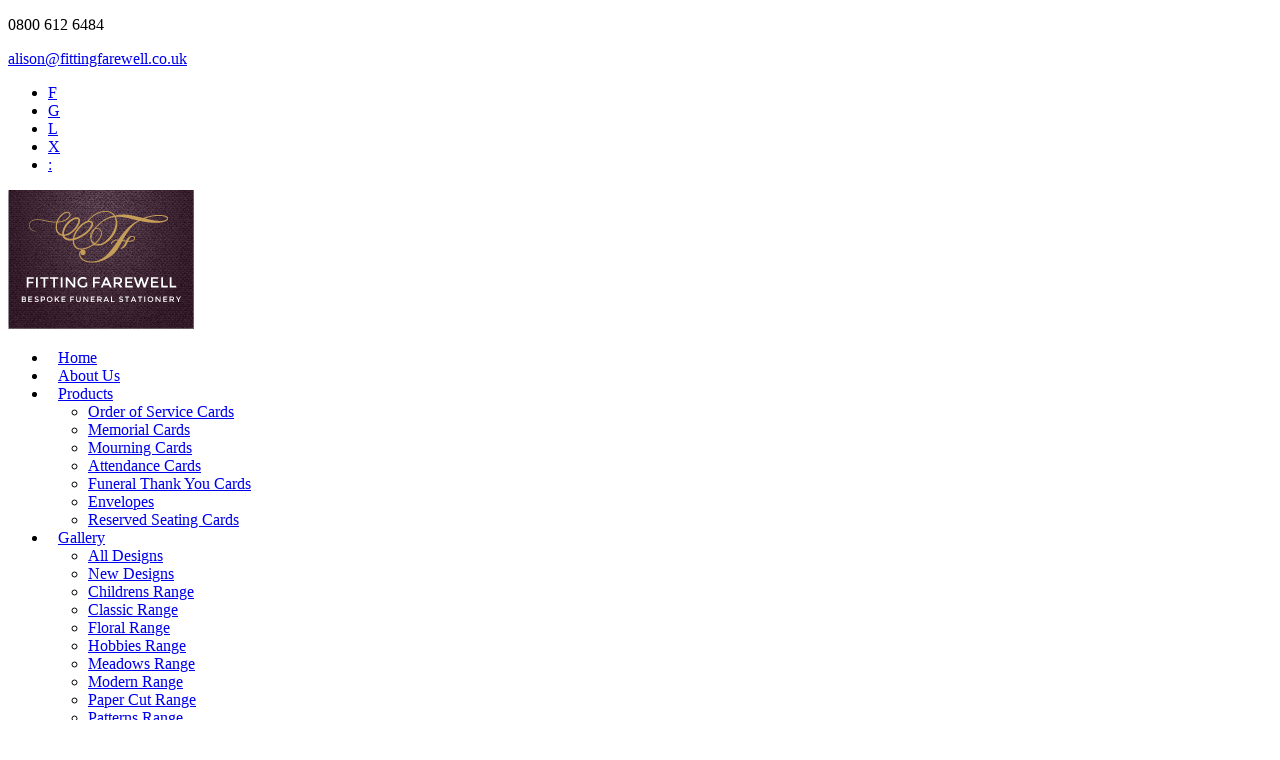

--- FILE ---
content_type: text/html; charset=UTF-8
request_url: https://www.fittingfarewell.uk.com/gdpr-request-personal-data
body_size: 12499
content:
<!-- This page is cached by the Hummingbird Performance plugin v3.18.1 - https://wordpress.org/plugins/hummingbird-performance/. --><!DOCTYPE html>
<!--[if lt IE 7 ]><html class="ie ie6" lang="en"> <![endif]-->
<!--[if IE 7 ]><html class="ie ie7" lang="en"> <![endif]-->
<!--[if IE 8 ]><html class="ie ie8" lang="en"> <![endif]-->
<!--[if (gte IE 9)|!(IE)]><!--><html lang="en-GB"> <!--<![endif]-->

<!-- head -->
<head>

<!-- meta -->
<meta charset="UTF-8" />
<meta http-equiv="X-UA-Compatible" content="IE=9" />
<meta name="viewport" content="width=device-width, initial-scale=1, maximum-scale=1">
<title>GDPR Request Personal Data - Funeral Order of Service</title>

<!-- stylesheet -->
<link rel="stylesheet" href="https://www.fittingfarewell.uk.com/wp-content/themes/fitting-farewell-child/style.css" media="all" />
<link rel="stylesheet" href="https://www.fittingfarewell.uk.com/wp-content/themes/pindol/js/fancybox/jquery.fancybox-1.3.4.css?ver=1.6" media="all" />
<link rel="stylesheet" href="https://www.fittingfarewell.uk.com/wp-content/themes/pindol/css/responsiveslides.css?ver=1.6" media="all" />
<link rel="stylesheet" href="https://www.fittingfarewell.uk.com/wp-content/themes/pindol/css/jcarousel/skin.css?ver=1.6" media="all" />
<link rel="stylesheet" href="https://www.fittingfarewell.uk.com/wp-content/themes/pindol/css/ui/jquery.ui.all.css?ver=1.6" media="all" />
<link rel="stylesheet" href="https://www.fittingfarewell.uk.com/wp-content/themes/pindol/css/responsive.css?ver=1.6" media="all" />
<link rel="stylesheet" href="https://www.fittingfarewell.uk.com/wp-content/themes/pindol/css/skins/blue/images.css?ver=1.6" media="all" />
<link rel="stylesheet" href="https://www.fittingfarewell.uk.com/wp-content/themes/pindol/style-colors.php?ver=1.6" media="all" />
<link rel="stylesheet" href="https://www.fittingfarewell.uk.com/wp-content/themes/pindol/style.php?ver=1.6" media="all" />
<link rel="stylesheet" href="https://fonts.googleapis.com/css?family=Lato:300,400,400italic,700" >
<link rel="stylesheet" href="https://fonts.googleapis.com/css?family=Lato:300,400,400italic,700" >
<link rel="stylesheet" href="https://fonts.googleapis.com/css?family=Merriweather:300,400,400italic,700" >
<link rel="stylesheet" href="https://fonts.googleapis.com/css?family=Patua+One" >
<style>
#Header #logo { top:-38px; }
#Header #menu > ul > li > a { padding:7px 10px 7px 10px !important; }
#Header #menu > ul > li.submenu > a { padding-right:20px !important; }
</style>
<link href="https://fonts.googleapis.com/css?family=Merriweather:300,400,700" rel="stylesheet"> 

<!-- wp_head() -->
<link rel="shortcut icon" href="https://www.fittingfarewell.uk.com/wp-content/uploads/2015/05/favicon.png" type="image/x-icon" />	
<script>
  (function(i,s,o,g,r,a,m){i['GoogleAnalyticsObject']=r;i[r]=i[r]||function(){
  (i[r].q=i[r].q||[]).push(arguments)},i[r].l=1*new Date();a=s.createElement(o),
  m=s.getElementsByTagName(o)[0];a.async=1;a.src=g;m.parentNode.insertBefore(a,m)
  })(window,document,'script','https://www.google-analytics.com/analytics.js','ga');

  ga('create', 'UA-6440575-1', 'auto');
  ga('send', 'pageview');

</script>

<meta name='robots' content='index, follow, max-image-preview:large, max-snippet:-1, max-video-preview:-1' />

	<!-- This site is optimized with the Yoast SEO plugin v26.6 - https://yoast.com/wordpress/plugins/seo/ -->
	<link rel="canonical" href="https://www.fittingfarewell.uk.com/gdpr-request-personal-data" />
	<meta property="og:locale" content="en_GB" />
	<meta property="og:type" content="article" />
	<meta property="og:title" content="GDPR Request Personal Data - Funeral Order of Service" />
	<meta property="og:url" content="https://www.fittingfarewell.uk.com/gdpr-request-personal-data" />
	<meta property="og:site_name" content="Funeral Order of Service" />
	<meta property="article:publisher" content="https://www.facebook.com/fittingfarewell" />
	<meta property="article:modified_time" content="2018-05-24T14:13:45+00:00" />
	<meta name="twitter:card" content="summary_large_image" />
	<meta name="twitter:site" content="@fittingfarewell" />
	<script type="application/ld+json" class="yoast-schema-graph">{"@context":"https://schema.org","@graph":[{"@type":"WebPage","@id":"https://www.fittingfarewell.uk.com/gdpr-request-personal-data","url":"https://www.fittingfarewell.uk.com/gdpr-request-personal-data","name":"GDPR Request Personal Data - Funeral Order of Service","isPartOf":{"@id":"https://www.fittingfarewell.uk.com/#website"},"datePublished":"2018-05-23T07:35:33+00:00","dateModified":"2018-05-24T14:13:45+00:00","breadcrumb":{"@id":"https://www.fittingfarewell.uk.com/gdpr-request-personal-data#breadcrumb"},"inLanguage":"en-GB","potentialAction":[{"@type":"ReadAction","target":["https://www.fittingfarewell.uk.com/gdpr-request-personal-data"]}]},{"@type":"BreadcrumbList","@id":"https://www.fittingfarewell.uk.com/gdpr-request-personal-data#breadcrumb","itemListElement":[{"@type":"ListItem","position":1,"name":"Home","item":"https://www.fittingfarewell.uk.com/"},{"@type":"ListItem","position":2,"name":"GDPR Request Personal Data"}]},{"@type":"WebSite","@id":"https://www.fittingfarewell.uk.com/#website","url":"https://www.fittingfarewell.uk.com/","name":"Funeral Order of Service","description":"Funeral Order of Service, Memorial Card Design &amp; Print Service","publisher":{"@id":"https://www.fittingfarewell.uk.com/#organization"},"potentialAction":[{"@type":"SearchAction","target":{"@type":"EntryPoint","urlTemplate":"https://www.fittingfarewell.uk.com/?s={search_term_string}"},"query-input":{"@type":"PropertyValueSpecification","valueRequired":true,"valueName":"search_term_string"}}],"inLanguage":"en-GB"},{"@type":"Organization","@id":"https://www.fittingfarewell.uk.com/#organization","name":"Funeral Order of Service","url":"https://www.fittingfarewell.uk.com/","logo":{"@type":"ImageObject","inLanguage":"en-GB","@id":"https://www.fittingfarewell.uk.com/#/schema/logo/image/","url":"https://www.fittingfarewell.uk.com/wp-content/uploads/2015/04/fitting-farewell-logo.png","contentUrl":"https://www.fittingfarewell.uk.com/wp-content/uploads/2015/04/fitting-farewell-logo.png","width":184,"height":162,"caption":"Funeral Order of Service"},"image":{"@id":"https://www.fittingfarewell.uk.com/#/schema/logo/image/"},"sameAs":["https://www.facebook.com/fittingfarewell","https://x.com/fittingfarewell","https://www.pinterest.com/fittingfarewell/","https://www.youtube.com/user/fittingfarewell"]}]}</script>
	<!-- / Yoast SEO plugin. -->


<link rel='dns-prefetch' href='//fonts.googleapis.com' />
<link rel='dns-prefetch' href='//fonts.gstatic.com' />
<link rel='dns-prefetch' href='//ajax.googleapis.com' />
<link rel='dns-prefetch' href='//apis.google.com' />
<link rel='dns-prefetch' href='//google-analytics.com' />
<link rel='dns-prefetch' href='//www.google-analytics.com' />
<link rel='dns-prefetch' href='//ssl.google-analytics.com' />
<link rel='dns-prefetch' href='//youtube.com' />
<link rel='dns-prefetch' href='//s.gravatar.com' />
<link rel='dns-prefetch' href='//www.googletagmanager.com' />
<link rel="alternate" type="application/rss+xml" title="Funeral Order of Service &raquo; Feed" href="https://www.fittingfarewell.uk.com/feed" />
<link rel="alternate" type="application/rss+xml" title="Funeral Order of Service &raquo; Comments Feed" href="https://www.fittingfarewell.uk.com/comments/feed" />
<link rel="alternate" title="oEmbed (JSON)" type="application/json+oembed" href="https://www.fittingfarewell.uk.com/wp-json/oembed/1.0/embed?url=https%3A%2F%2Fwww.fittingfarewell.uk.com%2Fgdpr-request-personal-data" />
<link rel="alternate" title="oEmbed (XML)" type="text/xml+oembed" href="https://www.fittingfarewell.uk.com/wp-json/oembed/1.0/embed?url=https%3A%2F%2Fwww.fittingfarewell.uk.com%2Fgdpr-request-personal-data&#038;format=xml" />
<style id='wp-img-auto-sizes-contain-inline-css' type='text/css'>
img:is([sizes=auto i],[sizes^="auto," i]){contain-intrinsic-size:3000px 1500px}
/*# sourceURL=wp-img-auto-sizes-contain-inline-css */
</style>
<style id='wp-emoji-styles-inline-css' type='text/css'>

	img.wp-smiley, img.emoji {
		display: inline !important;
		border: none !important;
		box-shadow: none !important;
		height: 1em !important;
		width: 1em !important;
		margin: 0 0.07em !important;
		vertical-align: -0.1em !important;
		background: none !important;
		padding: 0 !important;
	}
/*# sourceURL=wp-emoji-styles-inline-css */
</style>
<style id='classic-theme-styles-inline-css' type='text/css'>
/*! This file is auto-generated */
.wp-block-button__link{color:#fff;background-color:#32373c;border-radius:9999px;box-shadow:none;text-decoration:none;padding:calc(.667em + 2px) calc(1.333em + 2px);font-size:1.125em}.wp-block-file__button{background:#32373c;color:#fff;text-decoration:none}
/*# sourceURL=/wp-includes/css/classic-themes.min.css */
</style>
<link rel='stylesheet' id='cookie-law-info-css' href='https://www.fittingfarewell.uk.com/wp-content/plugins/cookie-law-info/legacy/public/css/cookie-law-info-public.css?ver=3.3.9.1' type='text/css' media='all' />
<link rel='stylesheet' id='cookie-law-info-gdpr-css' href='https://www.fittingfarewell.uk.com/wp-content/plugins/cookie-law-info/legacy/public/css/cookie-law-info-gdpr.css?ver=3.3.9.1' type='text/css' media='all' />
<link rel='stylesheet' id='tablepress-default-css' href='https://www.fittingfarewell.uk.com/wp-content/plugins/tablepress/css/build/default.css?ver=3.2.6' type='text/css' media='all' />
<!--[if !IE]><!-->
<link rel='stylesheet' id='tablepress-responsive-css' href='https://www.fittingfarewell.uk.com/wp-content/plugins/tablepress-responsive-tables/tablepress-responsive.min.css?ver=1.2' type='text/css' media='all' />
<!--<![endif]-->
<script type="text/javascript" src="https://www.fittingfarewell.uk.com/wp-includes/js/jquery/jquery.min.js?ver=3.7.1" id="jquery-core-js"></script>
<script type="text/javascript" src="https://www.fittingfarewell.uk.com/wp-includes/js/jquery/jquery-migrate.min.js?ver=3.4.1" id="jquery-migrate-js"></script>
<script type="text/javascript" id="cookie-law-info-js-extra">
/* <![CDATA[ */
var Cli_Data = {"nn_cookie_ids":[],"cookielist":[],"non_necessary_cookies":[],"ccpaEnabled":"","ccpaRegionBased":"","ccpaBarEnabled":"","strictlyEnabled":["necessary","obligatoire"],"ccpaType":"gdpr","js_blocking":"","custom_integration":"","triggerDomRefresh":"","secure_cookies":""};
var cli_cookiebar_settings = {"animate_speed_hide":"500","animate_speed_show":"500","background":"#be9254","border":"#000","border_on":"","button_1_button_colour":"#4c1a3c","button_1_button_hover":"#3d1530","button_1_link_colour":"#fff","button_1_as_button":"1","button_1_new_win":"","button_2_button_colour":"#4c1a3c","button_2_button_hover":"#3d1530","button_2_link_colour":"#ffffff","button_2_as_button":"1","button_2_hidebar":"1","button_3_button_colour":"#4c1a3c","button_3_button_hover":"#3d1530","button_3_link_colour":"#fff","button_3_as_button":"1","button_3_new_win":"","button_4_button_colour":"#000","button_4_button_hover":"#000000","button_4_link_colour":"#fff","button_4_as_button":"1","button_7_button_colour":"#61a229","button_7_button_hover":"#4e8221","button_7_link_colour":"#fff","button_7_as_button":"1","button_7_new_win":"","font_family":"inherit","header_fix":"1","notify_animate_hide":"1","notify_animate_show":"","notify_div_id":"#cookie-law-info-bar","notify_position_horizontal":"right","notify_position_vertical":"top","scroll_close":"","scroll_close_reload":"","accept_close_reload":"","reject_close_reload":"","showagain_tab":"","showagain_background":"#fff","showagain_border":"#000","showagain_div_id":"#cookie-law-info-again","showagain_x_position":"100px","text":"#ffffff","show_once_yn":"","show_once":"10000","logging_on":"","as_popup":"","popup_overlay":"1","bar_heading_text":"","cookie_bar_as":"banner","popup_showagain_position":"bottom-right","widget_position":"left"};
var log_object = {"ajax_url":"https://www.fittingfarewell.uk.com/wp-admin/admin-ajax.php"};
//# sourceURL=cookie-law-info-js-extra
/* ]]> */
</script>
<script type="text/javascript" src="https://www.fittingfarewell.uk.com/wp-content/plugins/cookie-law-info/legacy/public/js/cookie-law-info-public.js?ver=3.3.9.1" id="cookie-law-info-js"></script>
<script type="text/javascript" src="//www.fittingfarewell.uk.com/wp-content/plugins/revslider/sr6/assets/js/rbtools.min.js?ver=6.7.40" async id="tp-tools-js"></script>
<script type="text/javascript" src="//www.fittingfarewell.uk.com/wp-content/plugins/revslider/sr6/assets/js/rs6.min.js?ver=6.7.40" async id="revmin-js"></script>
<link rel="https://api.w.org/" href="https://www.fittingfarewell.uk.com/wp-json/" /><link rel="alternate" title="JSON" type="application/json" href="https://www.fittingfarewell.uk.com/wp-json/wp/v2/pages/8162" /><link rel="EditURI" type="application/rsd+xml" title="RSD" href="https://www.fittingfarewell.uk.com/xmlrpc.php?rsd" />
<link rel='shortlink' href='https://www.fittingfarewell.uk.com/?p=8162' />
<meta name="generator" content="Site Kit by Google 1.168.0" />
<!--[if lt IE 9]>
<script src="http://html5shiv.googlecode.com/svn/trunk/html5.js"></script>
<![endif]-->
<!--[if lte IE 8]>
<link rel="stylesheet" href="https://www.fittingfarewell.uk.com/wp-content/themes/pindol/css/ie8.css" />
<![endif]-->

<meta name="generator" content="Powered by Slider Revolution 6.7.40 - responsive, Mobile-Friendly Slider Plugin for WordPress with comfortable drag and drop interface." />
<script>function setREVStartSize(e){
			//window.requestAnimationFrame(function() {
				window.RSIW = window.RSIW===undefined ? window.innerWidth : window.RSIW;
				window.RSIH = window.RSIH===undefined ? window.innerHeight : window.RSIH;
				try {
					var pw = document.getElementById(e.c).parentNode.offsetWidth,
						newh;
					pw = pw===0 || isNaN(pw) || (e.l=="fullwidth" || e.layout=="fullwidth") ? window.RSIW : pw;
					e.tabw = e.tabw===undefined ? 0 : parseInt(e.tabw);
					e.thumbw = e.thumbw===undefined ? 0 : parseInt(e.thumbw);
					e.tabh = e.tabh===undefined ? 0 : parseInt(e.tabh);
					e.thumbh = e.thumbh===undefined ? 0 : parseInt(e.thumbh);
					e.tabhide = e.tabhide===undefined ? 0 : parseInt(e.tabhide);
					e.thumbhide = e.thumbhide===undefined ? 0 : parseInt(e.thumbhide);
					e.mh = e.mh===undefined || e.mh=="" || e.mh==="auto" ? 0 : parseInt(e.mh,0);
					if(e.layout==="fullscreen" || e.l==="fullscreen")
						newh = Math.max(e.mh,window.RSIH);
					else{
						e.gw = Array.isArray(e.gw) ? e.gw : [e.gw];
						for (var i in e.rl) if (e.gw[i]===undefined || e.gw[i]===0) e.gw[i] = e.gw[i-1];
						e.gh = e.el===undefined || e.el==="" || (Array.isArray(e.el) && e.el.length==0)? e.gh : e.el;
						e.gh = Array.isArray(e.gh) ? e.gh : [e.gh];
						for (var i in e.rl) if (e.gh[i]===undefined || e.gh[i]===0) e.gh[i] = e.gh[i-1];
											
						var nl = new Array(e.rl.length),
							ix = 0,
							sl;
						e.tabw = e.tabhide>=pw ? 0 : e.tabw;
						e.thumbw = e.thumbhide>=pw ? 0 : e.thumbw;
						e.tabh = e.tabhide>=pw ? 0 : e.tabh;
						e.thumbh = e.thumbhide>=pw ? 0 : e.thumbh;
						for (var i in e.rl) nl[i] = e.rl[i]<window.RSIW ? 0 : e.rl[i];
						sl = nl[0];
						for (var i in nl) if (sl>nl[i] && nl[i]>0) { sl = nl[i]; ix=i;}
						var m = pw>(e.gw[ix]+e.tabw+e.thumbw) ? 1 : (pw-(e.tabw+e.thumbw)) / (e.gw[ix]);
						newh =  (e.gh[ix] * m) + (e.tabh + e.thumbh);
					}
					var el = document.getElementById(e.c);
					if (el!==null && el) el.style.height = newh+"px";
					el = document.getElementById(e.c+"_wrapper");
					if (el!==null && el) {
						el.style.height = newh+"px";
						el.style.display = "block";
					}
				} catch(e){
					console.log("Failure at Presize of Slider:" + e)
				}
			//});
		  };</script>
<style id='global-styles-inline-css' type='text/css'>
:root{--wp--preset--aspect-ratio--square: 1;--wp--preset--aspect-ratio--4-3: 4/3;--wp--preset--aspect-ratio--3-4: 3/4;--wp--preset--aspect-ratio--3-2: 3/2;--wp--preset--aspect-ratio--2-3: 2/3;--wp--preset--aspect-ratio--16-9: 16/9;--wp--preset--aspect-ratio--9-16: 9/16;--wp--preset--color--black: #000000;--wp--preset--color--cyan-bluish-gray: #abb8c3;--wp--preset--color--white: #ffffff;--wp--preset--color--pale-pink: #f78da7;--wp--preset--color--vivid-red: #cf2e2e;--wp--preset--color--luminous-vivid-orange: #ff6900;--wp--preset--color--luminous-vivid-amber: #fcb900;--wp--preset--color--light-green-cyan: #7bdcb5;--wp--preset--color--vivid-green-cyan: #00d084;--wp--preset--color--pale-cyan-blue: #8ed1fc;--wp--preset--color--vivid-cyan-blue: #0693e3;--wp--preset--color--vivid-purple: #9b51e0;--wp--preset--gradient--vivid-cyan-blue-to-vivid-purple: linear-gradient(135deg,rgb(6,147,227) 0%,rgb(155,81,224) 100%);--wp--preset--gradient--light-green-cyan-to-vivid-green-cyan: linear-gradient(135deg,rgb(122,220,180) 0%,rgb(0,208,130) 100%);--wp--preset--gradient--luminous-vivid-amber-to-luminous-vivid-orange: linear-gradient(135deg,rgb(252,185,0) 0%,rgb(255,105,0) 100%);--wp--preset--gradient--luminous-vivid-orange-to-vivid-red: linear-gradient(135deg,rgb(255,105,0) 0%,rgb(207,46,46) 100%);--wp--preset--gradient--very-light-gray-to-cyan-bluish-gray: linear-gradient(135deg,rgb(238,238,238) 0%,rgb(169,184,195) 100%);--wp--preset--gradient--cool-to-warm-spectrum: linear-gradient(135deg,rgb(74,234,220) 0%,rgb(151,120,209) 20%,rgb(207,42,186) 40%,rgb(238,44,130) 60%,rgb(251,105,98) 80%,rgb(254,248,76) 100%);--wp--preset--gradient--blush-light-purple: linear-gradient(135deg,rgb(255,206,236) 0%,rgb(152,150,240) 100%);--wp--preset--gradient--blush-bordeaux: linear-gradient(135deg,rgb(254,205,165) 0%,rgb(254,45,45) 50%,rgb(107,0,62) 100%);--wp--preset--gradient--luminous-dusk: linear-gradient(135deg,rgb(255,203,112) 0%,rgb(199,81,192) 50%,rgb(65,88,208) 100%);--wp--preset--gradient--pale-ocean: linear-gradient(135deg,rgb(255,245,203) 0%,rgb(182,227,212) 50%,rgb(51,167,181) 100%);--wp--preset--gradient--electric-grass: linear-gradient(135deg,rgb(202,248,128) 0%,rgb(113,206,126) 100%);--wp--preset--gradient--midnight: linear-gradient(135deg,rgb(2,3,129) 0%,rgb(40,116,252) 100%);--wp--preset--font-size--small: 13px;--wp--preset--font-size--medium: 20px;--wp--preset--font-size--large: 36px;--wp--preset--font-size--x-large: 42px;--wp--preset--spacing--20: 0.44rem;--wp--preset--spacing--30: 0.67rem;--wp--preset--spacing--40: 1rem;--wp--preset--spacing--50: 1.5rem;--wp--preset--spacing--60: 2.25rem;--wp--preset--spacing--70: 3.38rem;--wp--preset--spacing--80: 5.06rem;--wp--preset--shadow--natural: 6px 6px 9px rgba(0, 0, 0, 0.2);--wp--preset--shadow--deep: 12px 12px 50px rgba(0, 0, 0, 0.4);--wp--preset--shadow--sharp: 6px 6px 0px rgba(0, 0, 0, 0.2);--wp--preset--shadow--outlined: 6px 6px 0px -3px rgb(255, 255, 255), 6px 6px rgb(0, 0, 0);--wp--preset--shadow--crisp: 6px 6px 0px rgb(0, 0, 0);}:where(.is-layout-flex){gap: 0.5em;}:where(.is-layout-grid){gap: 0.5em;}body .is-layout-flex{display: flex;}.is-layout-flex{flex-wrap: wrap;align-items: center;}.is-layout-flex > :is(*, div){margin: 0;}body .is-layout-grid{display: grid;}.is-layout-grid > :is(*, div){margin: 0;}:where(.wp-block-columns.is-layout-flex){gap: 2em;}:where(.wp-block-columns.is-layout-grid){gap: 2em;}:where(.wp-block-post-template.is-layout-flex){gap: 1.25em;}:where(.wp-block-post-template.is-layout-grid){gap: 1.25em;}.has-black-color{color: var(--wp--preset--color--black) !important;}.has-cyan-bluish-gray-color{color: var(--wp--preset--color--cyan-bluish-gray) !important;}.has-white-color{color: var(--wp--preset--color--white) !important;}.has-pale-pink-color{color: var(--wp--preset--color--pale-pink) !important;}.has-vivid-red-color{color: var(--wp--preset--color--vivid-red) !important;}.has-luminous-vivid-orange-color{color: var(--wp--preset--color--luminous-vivid-orange) !important;}.has-luminous-vivid-amber-color{color: var(--wp--preset--color--luminous-vivid-amber) !important;}.has-light-green-cyan-color{color: var(--wp--preset--color--light-green-cyan) !important;}.has-vivid-green-cyan-color{color: var(--wp--preset--color--vivid-green-cyan) !important;}.has-pale-cyan-blue-color{color: var(--wp--preset--color--pale-cyan-blue) !important;}.has-vivid-cyan-blue-color{color: var(--wp--preset--color--vivid-cyan-blue) !important;}.has-vivid-purple-color{color: var(--wp--preset--color--vivid-purple) !important;}.has-black-background-color{background-color: var(--wp--preset--color--black) !important;}.has-cyan-bluish-gray-background-color{background-color: var(--wp--preset--color--cyan-bluish-gray) !important;}.has-white-background-color{background-color: var(--wp--preset--color--white) !important;}.has-pale-pink-background-color{background-color: var(--wp--preset--color--pale-pink) !important;}.has-vivid-red-background-color{background-color: var(--wp--preset--color--vivid-red) !important;}.has-luminous-vivid-orange-background-color{background-color: var(--wp--preset--color--luminous-vivid-orange) !important;}.has-luminous-vivid-amber-background-color{background-color: var(--wp--preset--color--luminous-vivid-amber) !important;}.has-light-green-cyan-background-color{background-color: var(--wp--preset--color--light-green-cyan) !important;}.has-vivid-green-cyan-background-color{background-color: var(--wp--preset--color--vivid-green-cyan) !important;}.has-pale-cyan-blue-background-color{background-color: var(--wp--preset--color--pale-cyan-blue) !important;}.has-vivid-cyan-blue-background-color{background-color: var(--wp--preset--color--vivid-cyan-blue) !important;}.has-vivid-purple-background-color{background-color: var(--wp--preset--color--vivid-purple) !important;}.has-black-border-color{border-color: var(--wp--preset--color--black) !important;}.has-cyan-bluish-gray-border-color{border-color: var(--wp--preset--color--cyan-bluish-gray) !important;}.has-white-border-color{border-color: var(--wp--preset--color--white) !important;}.has-pale-pink-border-color{border-color: var(--wp--preset--color--pale-pink) !important;}.has-vivid-red-border-color{border-color: var(--wp--preset--color--vivid-red) !important;}.has-luminous-vivid-orange-border-color{border-color: var(--wp--preset--color--luminous-vivid-orange) !important;}.has-luminous-vivid-amber-border-color{border-color: var(--wp--preset--color--luminous-vivid-amber) !important;}.has-light-green-cyan-border-color{border-color: var(--wp--preset--color--light-green-cyan) !important;}.has-vivid-green-cyan-border-color{border-color: var(--wp--preset--color--vivid-green-cyan) !important;}.has-pale-cyan-blue-border-color{border-color: var(--wp--preset--color--pale-cyan-blue) !important;}.has-vivid-cyan-blue-border-color{border-color: var(--wp--preset--color--vivid-cyan-blue) !important;}.has-vivid-purple-border-color{border-color: var(--wp--preset--color--vivid-purple) !important;}.has-vivid-cyan-blue-to-vivid-purple-gradient-background{background: var(--wp--preset--gradient--vivid-cyan-blue-to-vivid-purple) !important;}.has-light-green-cyan-to-vivid-green-cyan-gradient-background{background: var(--wp--preset--gradient--light-green-cyan-to-vivid-green-cyan) !important;}.has-luminous-vivid-amber-to-luminous-vivid-orange-gradient-background{background: var(--wp--preset--gradient--luminous-vivid-amber-to-luminous-vivid-orange) !important;}.has-luminous-vivid-orange-to-vivid-red-gradient-background{background: var(--wp--preset--gradient--luminous-vivid-orange-to-vivid-red) !important;}.has-very-light-gray-to-cyan-bluish-gray-gradient-background{background: var(--wp--preset--gradient--very-light-gray-to-cyan-bluish-gray) !important;}.has-cool-to-warm-spectrum-gradient-background{background: var(--wp--preset--gradient--cool-to-warm-spectrum) !important;}.has-blush-light-purple-gradient-background{background: var(--wp--preset--gradient--blush-light-purple) !important;}.has-blush-bordeaux-gradient-background{background: var(--wp--preset--gradient--blush-bordeaux) !important;}.has-luminous-dusk-gradient-background{background: var(--wp--preset--gradient--luminous-dusk) !important;}.has-pale-ocean-gradient-background{background: var(--wp--preset--gradient--pale-ocean) !important;}.has-electric-grass-gradient-background{background: var(--wp--preset--gradient--electric-grass) !important;}.has-midnight-gradient-background{background: var(--wp--preset--gradient--midnight) !important;}.has-small-font-size{font-size: var(--wp--preset--font-size--small) !important;}.has-medium-font-size{font-size: var(--wp--preset--font-size--medium) !important;}.has-large-font-size{font-size: var(--wp--preset--font-size--large) !important;}.has-x-large-font-size{font-size: var(--wp--preset--font-size--x-large) !important;}
/*# sourceURL=global-styles-inline-css */
</style>
<link rel='stylesheet' id='rs-plugin-settings-css' href='//www.fittingfarewell.uk.com/wp-content/plugins/revslider/sr6/assets/css/rs6.css?ver=6.7.40' type='text/css' media='all' />
<style id='rs-plugin-settings-inline-css' type='text/css'>
@import url(https://fonts.googleapis.com/css?family=Open+Sans:400,800,300,700);.tp-caption a{text-shadow:none;-webkit-transition:all 0.2s ease-out;-moz-transition:all 0.2s ease-out;-o-transition:all 0.2s ease-out;-ms-transition:all 0.2s ease-out}.tp-caption a:hover{}
/*# sourceURL=rs-plugin-settings-inline-css */
</style>
</head>


<!-- body -->
<body class="wp-singular page-template-default page page-id-8162 wp-theme-pindol wp-child-theme-fitting-farewell-child  sticky-header layout-full-width">
	
	<div id="Wrapper">

		<!-- #Header -->
		<header id="Header">
			
			<div id="top_bar">
				<div class="container">
					<div class="sixteen columns">

						<div class="addons">
							<p class="phone"><i class="icon-phone"></i>0800 612 6484</p>							<p class="mail"><i class="icon-envelope-alt"></i><a href="mailto:alison@fittingfarewell.co.uk">alison@fittingfarewell.co.uk</a></p>							<div class="social">
								<ul>
									<li class="facebook"><a href="https://www.facebook.com/fittingfarewell" title="Facebook">F</a></li>									<li class="googleplus"><a href="https://plus.google.com/+FittingFarewellcouk/posts" title="Google+">G</a></li>									<li class="twitter"><a href="https://twitter.com/fittingfarewell" title="Twitter">L</a></li>																		<li class="youtube"><a href="https://www.youtube.com/user/fittingfarewell" title="YouTube">X</a></li>																											<li class="pinterest"><a href="https://www.pinterest.com/fittingfarewell/" title="Pinterest">:</a></li>																		
								</ul>
							</div>							
						</div>

						<!-- #logo -->
						
						<a id="logo" href="https://www.fittingfarewell.uk.com" title="Funeral Order of Service">
							<img src="https://www.fittingfarewell.uk.com/wp-content/uploads/2015/04/Fitting-Farewell-Logo.png" alt="Funeral Order of Service" />
						</a>
						
						
						<!-- main menu -->
						<nav id="menu" class="menu-main-menu-container"><ul id="menu-main-menu" class="menu"><li id="menu-item-6044" class="menu-item menu-item-type-post_type menu-item-object-page menu-item-home menu-item-6044"><a href="https://www.fittingfarewell.uk.com/">Home</a></li>
<li id="menu-item-5705" class="menu-item menu-item-type-post_type menu-item-object-page menu-item-5705"><a href="https://www.fittingfarewell.uk.com/fitting-farewell-team">About Us</a></li>
<li id="menu-item-5782" class="menu-item menu-item-type-post_type menu-item-object-page menu-item-has-children menu-item-5782"><a href="https://www.fittingfarewell.uk.com/funeral-stationery">Products</a>
<ul class="sub-menu">
	<li id="menu-item-5813" class="menu-item menu-item-type-post_type menu-item-object-page menu-item-5813"><a href="https://www.fittingfarewell.uk.com/funeral-stationery/funeral-order-of-service">Order of Service Cards</a></li>
	<li id="menu-item-5804" class="menu-item menu-item-type-post_type menu-item-object-page menu-item-5804"><a href="https://www.fittingfarewell.uk.com/funeral-stationery/memorial-cards">Memorial Cards</a></li>
	<li id="menu-item-5805" class="menu-item menu-item-type-post_type menu-item-object-page menu-item-5805"><a href="https://www.fittingfarewell.uk.com/funeral-stationery/funeral-mourning-cards">Mourning Cards</a></li>
	<li id="menu-item-5806" class="menu-item menu-item-type-post_type menu-item-object-page menu-item-5806"><a href="https://www.fittingfarewell.uk.com/funeral-stationery/funeral-attendance-cards">Attendance Cards</a></li>
	<li id="menu-item-5807" class="menu-item menu-item-type-post_type menu-item-object-page menu-item-5807"><a href="https://www.fittingfarewell.uk.com/funeral-stationery/post-funeral-thank-you-cards">Funeral Thank You Cards</a></li>
	<li id="menu-item-5808" class="menu-item menu-item-type-post_type menu-item-object-page menu-item-5808"><a href="https://www.fittingfarewell.uk.com/funeral-stationery/envelopes">Envelopes</a></li>
	<li id="menu-item-5809" class="menu-item menu-item-type-post_type menu-item-object-page menu-item-5809"><a href="https://www.fittingfarewell.uk.com/funeral-stationery/reserved-seating-cards">Reserved Seating Cards</a></li>
</ul>
</li>
<li id="menu-item-5681" class="menu-item menu-item-type-custom menu-item-object-custom menu-item-has-children menu-item-5681"><a href="/pindol/portfolio?p=jq">Gallery</a>
<ul class="sub-menu">
	<li id="menu-item-7191" class="menu-item menu-item-type-custom menu-item-object-custom menu-item-7191"><a href="https://www.fittingfarewell.uk.com/portfolio-types/funeral-order-of-service">All Designs</a></li>
	<li id="menu-item-7182" class="menu-item menu-item-type-custom menu-item-object-custom menu-item-7182"><a href="https://www.fittingfarewell.uk.com/portfolio-types/new-designs">New Designs</a></li>
	<li id="menu-item-7176" class="menu-item menu-item-type-custom menu-item-object-custom menu-item-7176"><a href="https://www.fittingfarewell.uk.com/portfolio-types/childrens_range">Childrens Range</a></li>
	<li id="menu-item-7177" class="menu-item menu-item-type-custom menu-item-object-custom menu-item-7177"><a href="https://www.fittingfarewell.uk.com/portfolio-types/classic_range">Classic Range</a></li>
	<li id="menu-item-7178" class="menu-item menu-item-type-custom menu-item-object-custom menu-item-7178"><a href="https://www.fittingfarewell.uk.com/portfolio-types/floral_range">Floral Range</a></li>
	<li id="menu-item-7179" class="menu-item menu-item-type-custom menu-item-object-custom menu-item-7179"><a href="https://www.fittingfarewell.uk.com/portfolio-types/hobbies_range">Hobbies Range</a></li>
	<li id="menu-item-7180" class="menu-item menu-item-type-custom menu-item-object-custom menu-item-7180"><a href="https://www.fittingfarewell.uk.com/portfolio-types/meadows_range">Meadows Range</a></li>
	<li id="menu-item-7181" class="menu-item menu-item-type-custom menu-item-object-custom menu-item-7181"><a href="https://www.fittingfarewell.uk.com/portfolio-types/modern_range">Modern Range</a></li>
	<li id="menu-item-7183" class="menu-item menu-item-type-custom menu-item-object-custom menu-item-7183"><a href="https://www.fittingfarewell.uk.com/portfolio-types/paper_cut_range">Paper Cut Range</a></li>
	<li id="menu-item-7184" class="menu-item menu-item-type-custom menu-item-object-custom menu-item-7184"><a href="https://www.fittingfarewell.uk.com/portfolio-types/patterns_range">Patterns Range</a></li>
	<li id="menu-item-7185" class="menu-item menu-item-type-custom menu-item-object-custom menu-item-7185"><a href="https://www.fittingfarewell.uk.com/portfolio-types/photo_range">Photo Covers Range</a></li>
	<li id="menu-item-7186" class="menu-item menu-item-type-custom menu-item-object-custom menu-item-7186"><a href="https://www.fittingfarewell.uk.com/portfolio-types/photographs_range">Photo Frames Range</a></li>
	<li id="menu-item-7187" class="menu-item menu-item-type-custom menu-item-object-custom menu-item-7187"><a href="https://www.fittingfarewell.uk.com/portfolio-types/seasons_range">Seasons Range</a></li>
	<li id="menu-item-7188" class="menu-item menu-item-type-custom menu-item-object-custom menu-item-7188"><a href="https://www.fittingfarewell.uk.com/portfolio-types/traditional_range">Traditional Range</a></li>
	<li id="menu-item-7189" class="menu-item menu-item-type-custom menu-item-object-custom menu-item-7189"><a href="https://www.fittingfarewell.uk.com/portfolio-types/vintage">Vintage Range</a></li>
	<li id="menu-item-7190" class="menu-item menu-item-type-custom menu-item-object-custom menu-item-7190"><a href="https://www.fittingfarewell.uk.com/portfolio-types/memorial_cards">Memorial Cards Range</a></li>
</ul>
</li>
<li id="menu-item-5784" class="menu-item menu-item-type-post_type menu-item-object-page menu-item-has-children menu-item-5784"><a href="https://www.fittingfarewell.uk.com/funeral-ideas">Ideas</a>
<ul class="sub-menu">
	<li id="menu-item-5810" class="menu-item menu-item-type-post_type menu-item-object-page menu-item-5810"><a href="https://www.fittingfarewell.uk.com/funeral-ideas/funeral-service-outline">Funeral Service Outline</a></li>
	<li id="menu-item-5811" class="menu-item menu-item-type-post_type menu-item-object-page menu-item-5811"><a href="https://www.fittingfarewell.uk.com/funeral-ideas/funeral-hymns">Funeral Hymns</a></li>
	<li id="menu-item-5825" class="menu-item menu-item-type-post_type menu-item-object-page menu-item-5825"><a href="https://www.fittingfarewell.uk.com/funeral-ideas/funeral-music">Funeral Music</a></li>
	<li id="menu-item-5824" class="menu-item menu-item-type-post_type menu-item-object-page menu-item-5824"><a href="https://www.fittingfarewell.uk.com/funeral-ideas/funeral-prayers">Funeral Prayers</a></li>
	<li id="menu-item-5823" class="menu-item menu-item-type-post_type menu-item-object-page menu-item-5823"><a href="https://www.fittingfarewell.uk.com/funeral-ideas/funeral-readings">Funeral Readings</a></li>
	<li id="menu-item-5828" class="menu-item menu-item-type-post_type menu-item-object-page menu-item-5828"><a href="https://www.fittingfarewell.uk.com/funeral-ideas/memorial-card-verses">Memorial Card Verses</a></li>
	<li id="menu-item-5822" class="menu-item menu-item-type-post_type menu-item-object-page menu-item-5822"><a href="https://www.fittingfarewell.uk.com/funeral-ideas/online-memorial-websites">Memorial Websites</a></li>
	<li id="menu-item-5826" class="menu-item menu-item-type-post_type menu-item-object-page menu-item-5826"><a href="https://www.fittingfarewell.uk.com/funeral-ideas/funeral-flowers-the-meaning-of-flowers">Meaning of Funeral Flowers</a></li>
	<li id="menu-item-5821" class="menu-item menu-item-type-post_type menu-item-object-page menu-item-5821"><a href="https://www.fittingfarewell.uk.com/funeral-ideas/funeral-related-links">Funeral Related Links</a></li>
</ul>
</li>
<li id="menu-item-5785" class="menu-item menu-item-type-post_type menu-item-object-page menu-item-has-children menu-item-5785"><a href="https://www.fittingfarewell.uk.com/faq-2">FAQ</a>
<ul class="sub-menu">
	<li id="menu-item-5827" class="menu-item menu-item-type-post_type menu-item-object-page menu-item-5827"><a href="https://www.fittingfarewell.uk.com/faq-2/paper-sizes-specifications">Paper Sizes &#038; Specifications</a></li>
	<li id="menu-item-5812" class="menu-item menu-item-type-post_type menu-item-object-page menu-item-5812"><a href="https://www.fittingfarewell.uk.com/faq-2/delivery">Delivery</a></li>
	<li id="menu-item-5819" class="menu-item menu-item-type-post_type menu-item-object-page menu-item-5819"><a href="https://www.fittingfarewell.uk.com/faq-2/images-and-photos">Images and Photos</a></li>
	<li id="menu-item-5818" class="menu-item menu-item-type-post_type menu-item-object-page menu-item-5818"><a href="https://www.fittingfarewell.uk.com/faq-2/digital-printing">Digital Printing</a></li>
	<li id="menu-item-5817" class="menu-item menu-item-type-post_type menu-item-object-page menu-item-5817"><a href="https://www.fittingfarewell.uk.com/faq-2/copyright">Copyright</a></li>
	<li id="menu-item-5816" class="menu-item menu-item-type-post_type menu-item-object-page menu-item-5816"><a href="https://www.fittingfarewell.uk.com/faq-2/returns">Returns</a></li>
	<li id="menu-item-5815" class="menu-item menu-item-type-post_type menu-item-object-page menu-item-5815"><a href="https://www.fittingfarewell.uk.com/faq-2/privacy-policy">Privacy Policy</a></li>
	<li id="menu-item-5814" class="menu-item menu-item-type-post_type menu-item-object-page menu-item-5814"><a href="https://www.fittingfarewell.uk.com/faq-2/terms-conditions">Terms &#038; Conditions</a></li>
</ul>
</li>
<li id="menu-item-5786" class="menu-item menu-item-type-post_type menu-item-object-page menu-item-5786"><a href="https://www.fittingfarewell.uk.com/prices">Prices</a></li>
<li id="menu-item-5787" class="menu-item menu-item-type-post_type menu-item-object-page menu-item-5787"><a href="https://www.fittingfarewell.uk.com/ordering-funeral-stationery">Ordering</a></li>
<li id="menu-item-5698" class="menu-item menu-item-type-post_type menu-item-object-page menu-item-5698"><a href="https://www.fittingfarewell.uk.com/blog">Blog</a></li>
</ul></nav>						<nav id="menu_responsive" class="menu-main-menu-container"><select id="menu-main-menu-1" class="menu dropdown-menu"><option value="" class="blank">&#8211; &#8211; Main menu &#8211; &#8211;</option><option class="menu-item menu-item-type-post_type menu-item-object-page menu-item-home menu-item-6044 menu-item-depth-0" value="https://www.fittingfarewell.uk.com/">Home</option>
<option class="menu-item menu-item-type-post_type menu-item-object-page menu-item-5705 menu-item-depth-0" value="https://www.fittingfarewell.uk.com/fitting-farewell-team">About Us</option>
<option class="menu-item menu-item-type-post_type menu-item-object-page menu-item-has-children menu-item-5782 menu-item-depth-0" value="https://www.fittingfarewell.uk.com/funeral-stationery">Products</option>	<option class="menu-item menu-item-type-post_type menu-item-object-page menu-item-5813 menu-item-depth-1" value="https://www.fittingfarewell.uk.com/funeral-stationery/funeral-order-of-service">- - Order of Service Cards</option>
	<option class="menu-item menu-item-type-post_type menu-item-object-page menu-item-5804 menu-item-depth-1" value="https://www.fittingfarewell.uk.com/funeral-stationery/memorial-cards">- - Memorial Cards</option>
	<option class="menu-item menu-item-type-post_type menu-item-object-page menu-item-5805 menu-item-depth-1" value="https://www.fittingfarewell.uk.com/funeral-stationery/funeral-mourning-cards">- - Mourning Cards</option>
	<option class="menu-item menu-item-type-post_type menu-item-object-page menu-item-5806 menu-item-depth-1" value="https://www.fittingfarewell.uk.com/funeral-stationery/funeral-attendance-cards">- - Attendance Cards</option>
	<option class="menu-item menu-item-type-post_type menu-item-object-page menu-item-5807 menu-item-depth-1" value="https://www.fittingfarewell.uk.com/funeral-stationery/post-funeral-thank-you-cards">- - Funeral Thank You Cards</option>
	<option class="menu-item menu-item-type-post_type menu-item-object-page menu-item-5808 menu-item-depth-1" value="https://www.fittingfarewell.uk.com/funeral-stationery/envelopes">- - Envelopes</option>
	<option class="menu-item menu-item-type-post_type menu-item-object-page menu-item-5809 menu-item-depth-1" value="https://www.fittingfarewell.uk.com/funeral-stationery/reserved-seating-cards">- - Reserved Seating Cards</option>

<option class="menu-item menu-item-type-custom menu-item-object-custom menu-item-has-children menu-item-5681 menu-item-depth-0" value="/pindol/portfolio?p=jq">Gallery</option>	<option class="menu-item menu-item-type-custom menu-item-object-custom menu-item-7191 menu-item-depth-1" value="https://www.fittingfarewell.uk.com/portfolio-types/funeral-order-of-service">- - All Designs</option>
	<option class="menu-item menu-item-type-custom menu-item-object-custom menu-item-7182 menu-item-depth-1" value="https://www.fittingfarewell.uk.com/portfolio-types/new-designs">- - New Designs</option>
	<option class="menu-item menu-item-type-custom menu-item-object-custom menu-item-7176 menu-item-depth-1" value="https://www.fittingfarewell.uk.com/portfolio-types/childrens_range">- - Childrens Range</option>
	<option class="menu-item menu-item-type-custom menu-item-object-custom menu-item-7177 menu-item-depth-1" value="https://www.fittingfarewell.uk.com/portfolio-types/classic_range">- - Classic Range</option>
	<option class="menu-item menu-item-type-custom menu-item-object-custom menu-item-7178 menu-item-depth-1" value="https://www.fittingfarewell.uk.com/portfolio-types/floral_range">- - Floral Range</option>
	<option class="menu-item menu-item-type-custom menu-item-object-custom menu-item-7179 menu-item-depth-1" value="https://www.fittingfarewell.uk.com/portfolio-types/hobbies_range">- - Hobbies Range</option>
	<option class="menu-item menu-item-type-custom menu-item-object-custom menu-item-7180 menu-item-depth-1" value="https://www.fittingfarewell.uk.com/portfolio-types/meadows_range">- - Meadows Range</option>
	<option class="menu-item menu-item-type-custom menu-item-object-custom menu-item-7181 menu-item-depth-1" value="https://www.fittingfarewell.uk.com/portfolio-types/modern_range">- - Modern Range</option>
	<option class="menu-item menu-item-type-custom menu-item-object-custom menu-item-7183 menu-item-depth-1" value="https://www.fittingfarewell.uk.com/portfolio-types/paper_cut_range">- - Paper Cut Range</option>
	<option class="menu-item menu-item-type-custom menu-item-object-custom menu-item-7184 menu-item-depth-1" value="https://www.fittingfarewell.uk.com/portfolio-types/patterns_range">- - Patterns Range</option>
	<option class="menu-item menu-item-type-custom menu-item-object-custom menu-item-7185 menu-item-depth-1" value="https://www.fittingfarewell.uk.com/portfolio-types/photo_range">- - Photo Covers Range</option>
	<option class="menu-item menu-item-type-custom menu-item-object-custom menu-item-7186 menu-item-depth-1" value="https://www.fittingfarewell.uk.com/portfolio-types/photographs_range">- - Photo Frames Range</option>
	<option class="menu-item menu-item-type-custom menu-item-object-custom menu-item-7187 menu-item-depth-1" value="https://www.fittingfarewell.uk.com/portfolio-types/seasons_range">- - Seasons Range</option>
	<option class="menu-item menu-item-type-custom menu-item-object-custom menu-item-7188 menu-item-depth-1" value="https://www.fittingfarewell.uk.com/portfolio-types/traditional_range">- - Traditional Range</option>
	<option class="menu-item menu-item-type-custom menu-item-object-custom menu-item-7189 menu-item-depth-1" value="https://www.fittingfarewell.uk.com/portfolio-types/vintage">- - Vintage Range</option>
	<option class="menu-item menu-item-type-custom menu-item-object-custom menu-item-7190 menu-item-depth-1" value="https://www.fittingfarewell.uk.com/portfolio-types/memorial_cards">- - Memorial Cards Range</option>

<option class="menu-item menu-item-type-post_type menu-item-object-page menu-item-has-children menu-item-5784 menu-item-depth-0" value="https://www.fittingfarewell.uk.com/funeral-ideas">Ideas</option>	<option class="menu-item menu-item-type-post_type menu-item-object-page menu-item-5810 menu-item-depth-1" value="https://www.fittingfarewell.uk.com/funeral-ideas/funeral-service-outline">- - Funeral Service Outline</option>
	<option class="menu-item menu-item-type-post_type menu-item-object-page menu-item-5811 menu-item-depth-1" value="https://www.fittingfarewell.uk.com/funeral-ideas/funeral-hymns">- - Funeral Hymns</option>
	<option class="menu-item menu-item-type-post_type menu-item-object-page menu-item-5825 menu-item-depth-1" value="https://www.fittingfarewell.uk.com/funeral-ideas/funeral-music">- - Funeral Music</option>
	<option class="menu-item menu-item-type-post_type menu-item-object-page menu-item-5824 menu-item-depth-1" value="https://www.fittingfarewell.uk.com/funeral-ideas/funeral-prayers">- - Funeral Prayers</option>
	<option class="menu-item menu-item-type-post_type menu-item-object-page menu-item-5823 menu-item-depth-1" value="https://www.fittingfarewell.uk.com/funeral-ideas/funeral-readings">- - Funeral Readings</option>
	<option class="menu-item menu-item-type-post_type menu-item-object-page menu-item-5828 menu-item-depth-1" value="https://www.fittingfarewell.uk.com/funeral-ideas/memorial-card-verses">- - Memorial Card Verses</option>
	<option class="menu-item menu-item-type-post_type menu-item-object-page menu-item-5822 menu-item-depth-1" value="https://www.fittingfarewell.uk.com/funeral-ideas/online-memorial-websites">- - Memorial Websites</option>
	<option class="menu-item menu-item-type-post_type menu-item-object-page menu-item-5826 menu-item-depth-1" value="https://www.fittingfarewell.uk.com/funeral-ideas/funeral-flowers-the-meaning-of-flowers">- - Meaning of Funeral Flowers</option>
	<option class="menu-item menu-item-type-post_type menu-item-object-page menu-item-5821 menu-item-depth-1" value="https://www.fittingfarewell.uk.com/funeral-ideas/funeral-related-links">- - Funeral Related Links</option>

<option class="menu-item menu-item-type-post_type menu-item-object-page menu-item-has-children menu-item-5785 menu-item-depth-0" value="https://www.fittingfarewell.uk.com/faq-2">FAQ</option>	<option class="menu-item menu-item-type-post_type menu-item-object-page menu-item-5827 menu-item-depth-1" value="https://www.fittingfarewell.uk.com/faq-2/paper-sizes-specifications">- - Paper Sizes &#038; Specifications</option>
	<option class="menu-item menu-item-type-post_type menu-item-object-page menu-item-5812 menu-item-depth-1" value="https://www.fittingfarewell.uk.com/faq-2/delivery">- - Delivery</option>
	<option class="menu-item menu-item-type-post_type menu-item-object-page menu-item-5819 menu-item-depth-1" value="https://www.fittingfarewell.uk.com/faq-2/images-and-photos">- - Images and Photos</option>
	<option class="menu-item menu-item-type-post_type menu-item-object-page menu-item-5818 menu-item-depth-1" value="https://www.fittingfarewell.uk.com/faq-2/digital-printing">- - Digital Printing</option>
	<option class="menu-item menu-item-type-post_type menu-item-object-page menu-item-5817 menu-item-depth-1" value="https://www.fittingfarewell.uk.com/faq-2/copyright">- - Copyright</option>
	<option class="menu-item menu-item-type-post_type menu-item-object-page menu-item-5816 menu-item-depth-1" value="https://www.fittingfarewell.uk.com/faq-2/returns">- - Returns</option>
	<option class="menu-item menu-item-type-post_type menu-item-object-page menu-item-5815 menu-item-depth-1" value="https://www.fittingfarewell.uk.com/faq-2/privacy-policy">- - Privacy Policy</option>
	<option class="menu-item menu-item-type-post_type menu-item-object-page menu-item-5814 menu-item-depth-1" value="https://www.fittingfarewell.uk.com/faq-2/terms-conditions">- - Terms &#038; Conditions</option>

<option class="menu-item menu-item-type-post_type menu-item-object-page menu-item-5786 menu-item-depth-0" value="https://www.fittingfarewell.uk.com/prices">Prices</option>
<option class="menu-item menu-item-type-post_type menu-item-object-page menu-item-5787 menu-item-depth-0" value="https://www.fittingfarewell.uk.com/ordering-funeral-stationery">Ordering</option>
<option class="menu-item menu-item-type-post_type menu-item-object-page menu-item-5698 menu-item-depth-0" value="https://www.fittingfarewell.uk.com/blog">Blog</option>
</select></nav>		

					</div>		
				</div>
			</div>
			
			<div id="Subheader"><div class="container"><div class="sixteen columns"><h1>GDPR Request Personal Data</h1><ul class="breadcrumbs"><li><a href="https://www.fittingfarewell.uk.com">Home</a> <span>/</span></li><li><a href="https://www.fittingfarewell.uk.com:443/gdpr-request-personal-data">GDPR Request Personal Data</a></li></ul></div></div></div>			
		</header>	
<!-- Content -->
<div id="Content">
	<div class="container">

		<!-- .content -->
		

	<div class="the_content the_content_wrapper">
		<p>[REQ_CRED_FORM]</p>
	</div>
<div class="clearfix"></div>	
		
		<!-- Sidebar -->
		
	</div>
</div>


		<!-- #Footer -->		
		<footer id="Footer">
		
			<div class="container widgets">
								
				<div class="one-fourth column"><aside id="text-2" class="widget widget_text"><h4>Funeral Ideas</h4>			<div class="textwidget">Depending on the type of funeral service you have selected you may wish to include some well known hymns, poems and readings.<p><p>We have included some ideas to help you make the perfect choice. If you would like something not on the list just let us know.
<p>
<a class="button button_“small” button_ " href="https://www.fittingfarewell.uk.com/funeral-ideas/" target="_blank">Read More</a>
</div>
		</aside></div><div class="one-fourth column"><aside id="text-3" class="widget widget_text"><h4>Funeral Stationery</h4>			<div class="textwidget">Fitting Farewell can create funeral stationery such as Funeral Order of Service that are totally unique.<p><p>We can create a design that is linked in with the hobbies and interests of a loved one and becomes a very special reminder to family and friends in years to come.
<p>
<a class="button button_“small” button_ " href="https://www.fittingfarewell.uk.com/funeral-stationery/" target="_blank">Read More</a>
</div>
		</aside></div><div class="one-fourth column"><aside id="text-4" class="widget widget_text"><h4>Funeral Advice</h4>			<div class="textwidget">We have included a list of websites to help when you plan a funeral. <p><p>There is advice on selecting funeral service content, writing eulogies and the structure of a funeral service. We hope that you find it helpful at a very sad time for you and your family.
<p>
<a class="button button_“small” button_ " href="https://www.fittingfarewell.uk.com/funeral-ideas/funeral-related-links/" target="_blank">Read More</a>
</div>
		</aside></div><div class="one-fourth column"><aside id="text-6" class="widget widget_text"><h4>Get in touch</h4>			<div class="textwidget"><p>FITTING FAREWELL</p>
<p>Head Office: Springfield House, Pipers Road, Redditch B98 0HU</p>
<p>FREEPHONE: 0800 612 6484<br />
FAX: 0800 612 6485</p>
</div>
		</aside></div>		
			</div>
			
			<div class="container">
				<div class="column one bottom_addons">
					<div class="copyrights">
						<p>
							&copy; 2026 <strong>Funeral Order of Service</strong>. All Rights Reserved.<br />
							Powered by <a target="_blank" href="http://wordpress.org">WordPress</a>. Created by <a target="_blank" href="http://themeforest.net/user/muffingroup/portfolio?ref=muffingroup">Muffin group</a>
						</p>
					</div>
					<div class="menu_bottom">
						<ul id="menu-bottom-menu" class="menu"><li id="menu-item-5790" class="menu-item menu-item-type-post_type menu-item-object-page menu-item-5790"><a href="https://www.fittingfarewell.uk.com/funeral-stationery">Products</a></li>
<li id="menu-item-5795" class="menu-item menu-item-type-post_type menu-item-object-page menu-item-5795"><a href="https://www.fittingfarewell.uk.com/prices">Prices</a></li>
<li id="menu-item-5796" class="menu-item menu-item-type-post_type menu-item-object-page menu-item-5796"><a href="https://www.fittingfarewell.uk.com/ordering-funeral-stationery">Ordering</a></li>
<li id="menu-item-8058" class="menu-item menu-item-type-post_type menu-item-object-page menu-item-privacy-policy menu-item-8058"><a rel="privacy-policy" href="https://www.fittingfarewell.uk.com/gdpr-privacy-policy">Privacy Policy</a></li>
<li id="menu-item-8167" class="menu-item menu-item-type-post_type menu-item-object-page current-menu-item page_item page-item-8162 current_page_item menu-item-8167"><a href="https://www.fittingfarewell.uk.com/gdpr-request-personal-data" aria-current="page">Data Request</a></li>
</ul>					</div>
				</div>
			</div>
			
		</footer>
		
	</div>
	
	<a id="back_to_top" href="#"><i class="icon-circle-arrow-up"></i></a>	
	
<!-- wp_footer() -->

		<script>
			window.RS_MODULES = window.RS_MODULES || {};
			window.RS_MODULES.modules = window.RS_MODULES.modules || {};
			window.RS_MODULES.waiting = window.RS_MODULES.waiting || [];
			window.RS_MODULES.defered = false;
			window.RS_MODULES.moduleWaiting = window.RS_MODULES.moduleWaiting || {};
			window.RS_MODULES.type = 'compiled';
		</script>
		<script type="speculationrules">
{"prefetch":[{"source":"document","where":{"and":[{"href_matches":"/*"},{"not":{"href_matches":["/wp-*.php","/wp-admin/*","/wp-content/uploads/*","/wp-content/*","/wp-content/plugins/*","/wp-content/themes/fitting-farewell-child/*","/wp-content/themes/pindol/*","/*\\?(.+)"]}},{"not":{"selector_matches":"a[rel~=\"nofollow\"]"}},{"not":{"selector_matches":".no-prefetch, .no-prefetch a"}}]},"eagerness":"conservative"}]}
</script>
<!--googleoff: all--><div id="cookie-law-info-bar" data-nosnippet="true"><span>We use cookies to improve your experience and to analyse our traffic. Information may be shared with social media, advertising and analytics partners. By continuing to browse our site, you agree to our use of cookies. <a role='button' data-cli_action="accept" id="cookie_action_close_header" class="medium cli-plugin-button cli-plugin-main-button cookie_action_close_header cli_action_button wt-cli-accept-btn">Accept</a> <a href="https://www.fittingfarewell.uk.com/gdpr-privacy-policy/" id="CONSTANT_OPEN_URL" target="_blank" class="medium cli-plugin-button cli-plugin-main-link">Read More</a></span></div><div id="cookie-law-info-again" data-nosnippet="true"><span id="cookie_hdr_showagain">Privacy &amp; Cookies Policy</span></div><div class="cli-modal" data-nosnippet="true" id="cliSettingsPopup" tabindex="-1" role="dialog" aria-labelledby="cliSettingsPopup" aria-hidden="true">
  <div class="cli-modal-dialog" role="document">
	<div class="cli-modal-content cli-bar-popup">
		  <button type="button" class="cli-modal-close" id="cliModalClose">
			<svg class="" viewBox="0 0 24 24"><path d="M19 6.41l-1.41-1.41-5.59 5.59-5.59-5.59-1.41 1.41 5.59 5.59-5.59 5.59 1.41 1.41 5.59-5.59 5.59 5.59 1.41-1.41-5.59-5.59z"></path><path d="M0 0h24v24h-24z" fill="none"></path></svg>
			<span class="wt-cli-sr-only">Close</span>
		  </button>
		  <div class="cli-modal-body">
			<div class="cli-container-fluid cli-tab-container">
	<div class="cli-row">
		<div class="cli-col-12 cli-align-items-stretch cli-px-0">
			<div class="cli-privacy-overview">
				<h4>Privacy Overview</h4>				<div class="cli-privacy-content">
					<div class="cli-privacy-content-text">This website uses cookies to improve your experience while you navigate through the website. Out of these cookies, the cookies that are categorized as necessary are stored on your browser as they are as essential for the working of basic functionalities of the website. We also use third-party cookies that help us analyze and understand how you use this website. These cookies will be stored in your browser only with your consent. You also have the option to opt-out of these cookies. But opting out of some of these cookies may have an effect on your browsing experience.</div>
				</div>
				<a class="cli-privacy-readmore" aria-label="Show more" role="button" data-readmore-text="Show more" data-readless-text="Show less"></a>			</div>
		</div>
		<div class="cli-col-12 cli-align-items-stretch cli-px-0 cli-tab-section-container">
												<div class="cli-tab-section">
						<div class="cli-tab-header">
							<a role="button" tabindex="0" class="cli-nav-link cli-settings-mobile" data-target="necessary" data-toggle="cli-toggle-tab">
								Necessary							</a>
															<div class="wt-cli-necessary-checkbox">
									<input type="checkbox" class="cli-user-preference-checkbox"  id="wt-cli-checkbox-necessary" data-id="checkbox-necessary" checked="checked"  />
									<label class="form-check-label" for="wt-cli-checkbox-necessary">Necessary</label>
								</div>
								<span class="cli-necessary-caption">Always Enabled</span>
													</div>
						<div class="cli-tab-content">
							<div class="cli-tab-pane cli-fade" data-id="necessary">
								<div class="wt-cli-cookie-description">
									Necessary cookies are absolutely essential for the website to function properly. This category only includes cookies that ensures basic functionalities and security features of the website. These cookies do not store any personal information.								</div>
							</div>
						</div>
					</div>
																		</div>
	</div>
</div>
		  </div>
		  <div class="cli-modal-footer">
			<div class="wt-cli-element cli-container-fluid cli-tab-container">
				<div class="cli-row">
					<div class="cli-col-12 cli-align-items-stretch cli-px-0">
						<div class="cli-tab-footer wt-cli-privacy-overview-actions">
						
															<a id="wt-cli-privacy-save-btn" role="button" tabindex="0" data-cli-action="accept" class="wt-cli-privacy-btn cli_setting_save_button wt-cli-privacy-accept-btn cli-btn">SAVE &amp; ACCEPT</a>
													</div>
						
					</div>
				</div>
			</div>
		</div>
	</div>
  </div>
</div>
<div class="cli-modal-backdrop cli-fade cli-settings-overlay"></div>
<div class="cli-modal-backdrop cli-fade cli-popupbar-overlay"></div>
<!--googleon: all-->	<script>
		var getElementsByClassName=function(a,b,c){if(document.getElementsByClassName){getElementsByClassName=function(a,b,c){c=c||document;var d=c.getElementsByClassName(a),e=b?new RegExp("\\b"+b+"\\b","i"):null,f=[],g;for(var h=0,i=d.length;h<i;h+=1){g=d[h];if(!e||e.test(g.nodeName)){f.push(g)}}return f}}else if(document.evaluate){getElementsByClassName=function(a,b,c){b=b||"*";c=c||document;var d=a.split(" "),e="",f="http://www.w3.org/1999/xhtml",g=document.documentElement.namespaceURI===f?f:null,h=[],i,j;for(var k=0,l=d.length;k<l;k+=1){e+="[contains(concat(' ', @class, ' '), ' "+d[k]+" ')]"}try{i=document.evaluate(".//"+b+e,c,g,0,null)}catch(m){i=document.evaluate(".//"+b+e,c,null,0,null)}while(j=i.iterateNext()){h.push(j)}return h}}else{getElementsByClassName=function(a,b,c){b=b||"*";c=c||document;var d=a.split(" "),e=[],f=b==="*"&&c.all?c.all:c.getElementsByTagName(b),g,h=[],i;for(var j=0,k=d.length;j<k;j+=1){e.push(new RegExp("(^|\\s)"+d[j]+"(\\s|$)"))}for(var l=0,m=f.length;l<m;l+=1){g=f[l];i=false;for(var n=0,o=e.length;n<o;n+=1){i=e[n].test(g.className);if(!i){break}}if(i){h.push(g)}}return h}}return getElementsByClassName(a,b,c)},
			dropdowns = getElementsByClassName( 'dropdown-menu' );
		for ( i=0; i<dropdowns.length; i++ )
			dropdowns[i].onchange = function(){ if ( this.value != '' ) window.location.href = this.value; }
	</script>
	<script type="text/javascript" src="https://www.fittingfarewell.uk.com/wp-includes/js/jquery/ui/core.min.js?ver=1.13.3" id="jquery-ui-core-js"></script>
<script type="text/javascript" src="https://www.fittingfarewell.uk.com/wp-includes/js/jquery/ui/mouse.min.js?ver=1.13.3" id="jquery-ui-mouse-js"></script>
<script type="text/javascript" src="https://www.fittingfarewell.uk.com/wp-includes/js/jquery/ui/sortable.min.js?ver=1.13.3" id="jquery-ui-sortable-js"></script>
<script type="text/javascript" src="https://www.fittingfarewell.uk.com/wp-includes/js/jquery/ui/tabs.min.js?ver=1.13.3" id="jquery-ui-tabs-js"></script>
<script type="text/javascript" src="https://www.fittingfarewell.uk.com/wp-includes/js/jquery/ui/accordion.min.js?ver=1.13.3" id="jquery-ui-accordion-js"></script>
<script type="text/javascript" src="https://www.fittingfarewell.uk.com/wp-content/themes/pindol/js/fancybox/jquery.fancybox-1.3.4.js?ver=1.6" id="jquery-fancybox-js"></script>
<script type="text/javascript" src="https://www.fittingfarewell.uk.com/wp-content/themes/pindol/js/sliders/responsiveslides.js?ver=1.6" id="jquery-responsiveslides-js"></script>
<script type="text/javascript" src="https://www.fittingfarewell.uk.com/wp-content/themes/pindol/js/sliders/jquery.jcarousel.min.js?ver=1.6" id="jquery-jcarousel-min-js"></script>
<script type="text/javascript" src="https://www.fittingfarewell.uk.com/wp-content/themes/pindol/js/jquery.isotope.min.js?ver=1.6" id="jquery-isotope-min-js"></script>
<script type="text/javascript" src="https://www.fittingfarewell.uk.com/wp-content/themes/pindol/js/jquery.hoverdir.js?ver=1.6" id="jquery-hoverdir-js"></script>
<script type="text/javascript" src="https://www.fittingfarewell.uk.com/wp-content/themes/pindol/js/mfn-menu.js?ver=1.6" id="jquery-mfn-menu-js"></script>
<script type="text/javascript" src="https://www.fittingfarewell.uk.com/wp-includes/js/jquery/jquery.form.min.js?ver=4.3.0" id="jquery-form-js"></script>
<script type="text/javascript" src="https://www.fittingfarewell.uk.com/wp-content/themes/pindol/js/scripts.js?ver=1.6" id="jquery-scripts-js"></script>
<script type="text/javascript" src="https://www.fittingfarewell.uk.com/wp-includes/js/comment-reply.min.js?ver=6.9" id="comment-reply-js" async="async" data-wp-strategy="async" fetchpriority="low"></script>
<script id="wp-emoji-settings" type="application/json">
{"baseUrl":"https://s.w.org/images/core/emoji/17.0.2/72x72/","ext":".png","svgUrl":"https://s.w.org/images/core/emoji/17.0.2/svg/","svgExt":".svg","source":{"concatemoji":"https://www.fittingfarewell.uk.com/wp-includes/js/wp-emoji-release.min.js?ver=6.9"}}
</script>
<script type="module">
/* <![CDATA[ */
/*! This file is auto-generated */
const a=JSON.parse(document.getElementById("wp-emoji-settings").textContent),o=(window._wpemojiSettings=a,"wpEmojiSettingsSupports"),s=["flag","emoji"];function i(e){try{var t={supportTests:e,timestamp:(new Date).valueOf()};sessionStorage.setItem(o,JSON.stringify(t))}catch(e){}}function c(e,t,n){e.clearRect(0,0,e.canvas.width,e.canvas.height),e.fillText(t,0,0);t=new Uint32Array(e.getImageData(0,0,e.canvas.width,e.canvas.height).data);e.clearRect(0,0,e.canvas.width,e.canvas.height),e.fillText(n,0,0);const a=new Uint32Array(e.getImageData(0,0,e.canvas.width,e.canvas.height).data);return t.every((e,t)=>e===a[t])}function p(e,t){e.clearRect(0,0,e.canvas.width,e.canvas.height),e.fillText(t,0,0);var n=e.getImageData(16,16,1,1);for(let e=0;e<n.data.length;e++)if(0!==n.data[e])return!1;return!0}function u(e,t,n,a){switch(t){case"flag":return n(e,"\ud83c\udff3\ufe0f\u200d\u26a7\ufe0f","\ud83c\udff3\ufe0f\u200b\u26a7\ufe0f")?!1:!n(e,"\ud83c\udde8\ud83c\uddf6","\ud83c\udde8\u200b\ud83c\uddf6")&&!n(e,"\ud83c\udff4\udb40\udc67\udb40\udc62\udb40\udc65\udb40\udc6e\udb40\udc67\udb40\udc7f","\ud83c\udff4\u200b\udb40\udc67\u200b\udb40\udc62\u200b\udb40\udc65\u200b\udb40\udc6e\u200b\udb40\udc67\u200b\udb40\udc7f");case"emoji":return!a(e,"\ud83e\u1fac8")}return!1}function f(e,t,n,a){let r;const o=(r="undefined"!=typeof WorkerGlobalScope&&self instanceof WorkerGlobalScope?new OffscreenCanvas(300,150):document.createElement("canvas")).getContext("2d",{willReadFrequently:!0}),s=(o.textBaseline="top",o.font="600 32px Arial",{});return e.forEach(e=>{s[e]=t(o,e,n,a)}),s}function r(e){var t=document.createElement("script");t.src=e,t.defer=!0,document.head.appendChild(t)}a.supports={everything:!0,everythingExceptFlag:!0},new Promise(t=>{let n=function(){try{var e=JSON.parse(sessionStorage.getItem(o));if("object"==typeof e&&"number"==typeof e.timestamp&&(new Date).valueOf()<e.timestamp+604800&&"object"==typeof e.supportTests)return e.supportTests}catch(e){}return null}();if(!n){if("undefined"!=typeof Worker&&"undefined"!=typeof OffscreenCanvas&&"undefined"!=typeof URL&&URL.createObjectURL&&"undefined"!=typeof Blob)try{var e="postMessage("+f.toString()+"("+[JSON.stringify(s),u.toString(),c.toString(),p.toString()].join(",")+"));",a=new Blob([e],{type:"text/javascript"});const r=new Worker(URL.createObjectURL(a),{name:"wpTestEmojiSupports"});return void(r.onmessage=e=>{i(n=e.data),r.terminate(),t(n)})}catch(e){}i(n=f(s,u,c,p))}t(n)}).then(e=>{for(const n in e)a.supports[n]=e[n],a.supports.everything=a.supports.everything&&a.supports[n],"flag"!==n&&(a.supports.everythingExceptFlag=a.supports.everythingExceptFlag&&a.supports[n]);var t;a.supports.everythingExceptFlag=a.supports.everythingExceptFlag&&!a.supports.flag,a.supports.everything||((t=a.source||{}).concatemoji?r(t.concatemoji):t.wpemoji&&t.twemoji&&(r(t.twemoji),r(t.wpemoji)))});
//# sourceURL=https://www.fittingfarewell.uk.com/wp-includes/js/wp-emoji-loader.min.js
/* ]]> */
</script>

</body>
</html><!-- Hummingbird cache file was created in 0.23520994186401 seconds, on 02-01-26 13:07:53 -->

--- FILE ---
content_type: text/plain
request_url: https://www.google-analytics.com/j/collect?v=1&_v=j102&a=398647973&t=pageview&_s=1&dl=https%3A%2F%2Fwww.fittingfarewell.uk.com%2Fgdpr-request-personal-data&ul=en-us%40posix&dt=GDPR%20Request%20Personal%20Data%20-%20Funeral%20Order%20of%20Service&sr=1280x720&vp=1280x720&_u=IEBAAEABAAAAACAAI~&jid=1573263309&gjid=897637631&cid=1629080368.1767812521&tid=UA-6440575-1&_gid=614723135.1767812521&_r=1&_slc=1&z=1860147889
body_size: -453
content:
2,cG-0R15N7E1TF